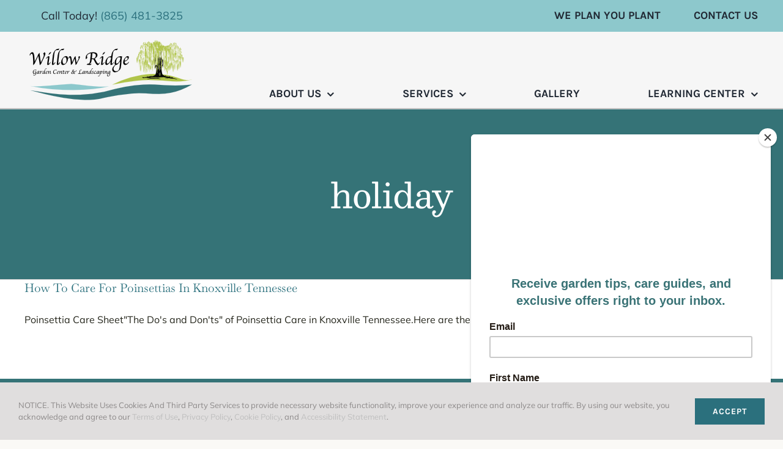

--- FILE ---
content_type: text/css
request_url: https://willowridgegardencenter.com/wp-content/plugins/fusion-builder-elegant-tabs/css/tabstyles.css?ver=2.8.2
body_size: 2903
content:
/* Global tab styles */
.et-tabs nav ul li a img {
	margin-right: 10px;
	margin-top: 4px;
	width: 32px;
	height: 32px;
}
/* Individual tab styles */
/*****************************/
/* Bar */
/*****************************/
/*.et-tabs-style-bars nav {
background: rgba(40,44,42,0.05);
}
.et-tabs-style-bars nav ul {
border: 4px solid transparent;
}*/
.et-tabs-style-bars nav ul li a {
	background-color: inherit;
	color: #74777b;
	transition: all 0.2s ease-in;
	padding: 0 1em;
}
.et-tabs-style-bars nav ul li a:hover,
.et-tabs-style-bars nav ul li a:focus {
	color: #2A90DA;
	transition: all 0.2s ease-in;
}
.et-tabs-style-bars nav ul li a span {
	text-transform: uppercase;
	letter-spacing: 1px;
	font-weight: 500;
}
.et-tabs-style-bars nav ul li.tab-current a {
	background: inherit;
	color: #fff;
}
.et-tabs-style-bars nav ul li.tab-current {
	background: #2A90DA;
}
.et-tabs-style-bars nav ul li {
	background: #EBEBEB;
}
.et-tabs-style-bars nav ul li a img,
.et-tabs-style-underline nav a img,
.et-tabs-style-topline nav a img,
.et-tabs-style-linebox nav a img,
.et-tabs-style-flip nav a img,
.et-tabs-style-tzoid nav ul li a img,
.et-tabs-style-line nav ul li a img {
	display: inline-block;
	margin-right: 10px;
}
/*****************************/
/* Icon box - Icon List */
/*****************************/
.et-tabs-style-iconbox-iconlist nav {
	width: 100%;
	margin-top: 10px;
}
.et-tabs-style-iconbox-iconlist nav ul li {
	background: #eee;
}
.et-tabs-style-iconbox-iconlist nav ul li:first-child a,
.et-vertical.et-tabs-style-iconbox-iconlist nav ul li a {
	margin-left: 0;
}
.et-tabs-style-iconbox-iconlist nav ul li a.et-anchor-tag {
	overflow: visible !important;
	padding: 1em;
	margin-left: 0.9px;
	height: 100%;
}
.et-tabs-style-iconbox-iconlist nav ul li a.et-anchor-tag, .et-tabs-style-iconbox-iconlist nav ul li a.et-anchor-tag span {
	word-wrap: break-word;
	white-space: normal;
	font-size: 15px;
	line-height: normal !important;
	border-radius: 6px;
}
.et-tabs-style-iconbox-iconlist nav ul li.tab-current {
	z-index: 100;
	background: #2A90DA;
	color: #2A90DA;
}
.et-tabs-style-iconbox-iconlist nav ul li.tab-current a.et-anchor-tag {
	color: #fff;
}
.et-tabs-style-iconbox-iconlist nav ul li::after {
	opacity: 0;
}
.et-tabs-style-iconbox-iconlist nav ul li.tab-current::after {
	opacity: 1;
}
.et-tabs-style-iconbox-iconlist nav ul li.tab-current::after,
.et-tabs-style-iconbox-iconlist nav ul li::after {
	position: absolute;
	top: 100% !important;
	left: 50% !important;
	margin-left: -20px;
	width: 0;
	height: 0;
	border: solid transparent !important;
	border-width: 20px !important;
	border-top-color: inherit !important;
	content: '';
	pointer-events: none;
}
.et-tabs-style-iconbox-iconlist .iw-icons::before {
	display: block;
	margin: 0 0 0.25em 0;
}
.et-tabs-style-iconbox-iconlist .iw-icons {
	margin: 0;
	font-size: 50px;
	display: block;
	margin-bottom: 20px;
}
.et-tabs-style-iconbox-iconlist nav ul li:first-child:before {
	border: none;
	background: transparent;
}
.et-vertical.et-tabs-style-iconbox-iconlist nav ul li:first-child:before {
	background: #fff !important;
}
.et-tabs-style-iconbox-iconlist nav ul li a img,
.et-tabs-style-iconfall nav a img {
	margin: 0 auto;
	padding: 0;
	margin-bottom: 10px;
	text-align: center;
	display: block;
}
.et-tabs-style-iconfall nav a img {
	display: inline-block;
}
.et-tabs.et-tabs-style-iconbox-iconlist nav ul li {
	margin-right: 30px;
	width: 150px;
	height: 150px;
	display: inline-grid;
	border-radius: 6px;
	border: 1px solid;
}
.et-tabs.et-tabs-style-iconbox-iconlist nav ul li:last-child {
	margin-right: 0;
}
.et-tabs-style-iconbox-iconlist .et-content-wrap {
	margin-top: 15px;
}
.et-tabs-style-iconbox-iconlist .et-content-wrap section {
	padding-top: 10px;
}
.et-tabs.et-tabs-style-iconbox-iconlist nav ul {
	width: auto;
	float: left;
}
.et-tabs.et-tabs-style-iconbox-iconlist nav ul:after {
	content: "";
	width: 100%;
	display: block;
	border: 1px dashed;
	border-color: inherit;
	position: absolute;
	top: 49%;
}
.et-tabs.et-tabs-style-iconbox-iconlist.et-align-center nav ul.elegant-tabs-list-container {
	float: none;
}
.et-tabs.et-tabs-style-iconbox-iconlist.et-align-right nav ul {
	float: right;
}
/*****************************/
/* Icon box */
/*****************************/
.et-tabs-style-iconbox nav {
	background: rgba(255,255,255,0.4);
}
.et-tabs-style-iconbox nav ul li {
	background: #eee;
}
.et-tabs-style-iconbox nav ul li:before {
	width: 1px;
	height: 70%;
	background: #fff;
	content: "";
	position: absolute;
	top: 15%;
	left: 0;
}
.et-tabs-style-iconbox nav ul li:first-child a.et-anchor-tag,
.et-vertical.et-tabs-style-iconbox nav ul li a.et-anchor-tag {
	margin-left: 0;
}
.et-tabs-style-iconbox nav ul li a.et-anchor-tag {
	overflow: visible !important;
	padding: 1em;
	margin-left: 0.9px;
	line-height: 1;
}
.et-tabs-style-iconbox nav ul li.tab-current {
	z-index: 9;
	background: #2A90DA;
	color: #2A90DA;
}
.et-tabs-style-iconbox nav ul li.tab-current a.et-anchor-tag {
	color: #fff;
}
.et-tabs-style-iconbox nav ul li::after {
	opacity: 0;
}
.et-tabs-style-iconbox nav ul li.tab-current::after {
	opacity: 1;
}
.et-tabs-style-iconbox nav ul li.tab-current::after,
.et-tabs-style-iconbox nav ul li::after {
	position: absolute;
	top: 100% !important;
	left: 50% !important;
	margin-left: -10px;
	width: 0;
	height: 0;
	border: solid transparent !important;
	border-width: 10px !important;
	border-top-color: inherit !important;
	content: '';
	pointer-events: none;
}
.et-tabs-style-iconbox .iw-icons::before {
	display: block;
	margin: 0 0 0.25em 0;
}
.et-tabs-style-iconbox .iw-icons {
	margin: 0;
	display: block;
}
.et-tabs-style-iconbox nav ul li:first-child:before {
	border: none;
	background: transparent;
}
.et-vertical.et-tabs-style-iconbox nav ul li:first-child:before {
	background: #fff !important;
}
.et-tabs-style-iconbox nav ul li a img,
.et-tabs-style-iconfall nav a img {
	margin: 0 auto;
	padding: 0;
	margin-bottom: 10px;
	text-align: center;
	display: block;
}
.et-tabs-style-iconfall nav a img {
	display: inline-block;
}
/*****************************/
/* Underline */
/*****************************/
.et-tabs-style-underline nav {
	background: #fff;
}
.et-tabs-style-underline nav a.et-anchor-tag {
	padding: 0.4em 1em;
	border-left: 1px solid #e7ecea;
	-webkit-transition: color 0.2s;
	transition: color 0.2s;
}
.et-horizontal.et-tabs-style-underline nav li {
	border-top: 1px solid #e7ecea;
	border-bottom: 1px solid #e7ecea;
}
.et-tabs-style-underline nav li:last-child a.et-anchor-tag {
	border-right: 1px solid #e7ecea;
}
.et-tabs-style-underline nav li a.et-anchor-tag::after {
	position: absolute;
	bottom: 0;
	left: 0;
	width: 100%;
	height: 6px;
	background: #2A90DA;
	content: '';
	-webkit-transition: -webkit-transform 0.3s;
	transition: transform 0.3s;
	-webkit-transform: translate3d(0,150%,0);
	transform: translate3d(0,150%,0);
}
.et-tabs-style-underline nav li.tab-current a::after,
.et-vertical.et-tabs-style-underline nav li.tab-current a::after {
	-webkit-transform: translate3d(0,0,0);
	transform: translate3d(0,0,0);
}
.et-tabs-style-underline nav a.et-anchor-tag span {
	font-weight: 700;
}
/*****************************/
/* Triangle and line */
/*****************************/
.et-tabs-style-linetriangle nav a.et-anchor-tag {
	overflow: visible !important;
	border-bottom: 1px solid rgba(0,0,0,0.2);
	-webkit-transition: color 0.2s;
	transition: color 0.2s;
}
.et-tabs-style-linetriangle nav a span {
	display: inline-block;
	overflow: hidden;
	text-overflow: ellipsis;
	white-space: nowrap;
}
.et-tabs-style-linetriangle nav li.tab-current a:after,
.et-tabs-style-linetriangle nav li.tab-current a:before {
	position: absolute;
	top: 100%;
	left: 50%;
	width: 0;
	height: 0;
	border: solid transparent;
	content: '';
	pointer-events: none;
}
.et-tabs-style-linetriangle nav li.tab-current a:after {
	margin-left: -10px;
	border-width: 10px;
	border-top-color: #e7ecea;
}
.et-tabs-style-linetriangle nav li.tab-current a:before {
	margin-left: -11px;
	border-width: 11px;
	border-top-color: rgba(0,0,0,0.2);
}
@media screen and (max-width: 58em) {
	.et-tabs-style-linetriangle nav {
		font-size: 0.6em;
	}
}
/*****************************/
/* Top Line */
/*****************************/
.et-tabs-style-topline {
	max-width: 1200px;
}
.et-tabs-style-topline nav li {
	border: 1px solid rgba(40,44,42,0.1);
}
.et-tabs-style-topline nav li:not(:last-child) {
	border-right: none;
}
.et-tabs-style-topline nav li.tab-current {
	border-top-color: #2A90DA;
	border-bottom: none;
}
.et-tabs-style-topline nav a.et-anchor-tag {
	padding: 0.55em 1em;
	background: rgba(40,44,42,0.05);
	color: #74777b;
	line-height: 1;
	-webkit-transition: color 0.2s;
	transition: color 0.2s;
}
.et-tabs-style-topline nav a.et-anchor-tag:hover,
.et-tabs-style-topline nav a.et-anchor-tag:focus {
	color: #2A90DA;
}
.et-tabs-style-topline nav li.tab-current a.et-anchor-tag {
	background: none;
	box-shadow: inset 0 3px 0 #2A90DA;
	color: #2A90DA;
}
.et-tabs-style-topline .iw-icons::before {
	display: block;
	margin: 0;
}
.et-tabs-style-topline nav a span {
	text-transform: uppercase;
	letter-spacing: 1px;
}
/*****************************/
/* Falling Icon, from http://vintageproductions.eu/grid/interactivity/ */
/*****************************/
.et-tabs-style-iconfall {
	overflow: visible !important;
}
.et-tabs-style-iconfall nav a {
	display: inline-block;
	overflow: visible !important;
	padding: 1em 1em 2em;
	color: #74777b;
	line-height: 1;
	-webkit-transition: color 0.3s cubic-bezier(0.7,0,0.3,1);
	transition: color 0.3s cubic-bezier(0.7,0,0.3,1);
}
.et-tabs-style-iconfall nav a:hover,
.et-tabs-style-iconfall nav a:focus,
.et-tabs-style-iconfall nav li.tab-current a {
	color: #2A90DA;
}
.et-tabs-style-iconfall nav a i.iw-icons {
	margin: 0;
	display: block;
}
.et-tabs-style-iconfall nav a span {
	font-weight: 700;
	display:block;
}
.et-tabs-style-iconfall nav li::before {
	position: absolute;
	bottom: 1em;
	left: 50%;
	margin-left: -20px;
	width: 40px;
	height: 4px;
	background: #2A90DA;
	content: '';
	opacity: 0;
	-webkit-transition: -webkit-transform 0.2s ease-in;
	transition: transform 0.2s ease-in;
	-webkit-transform: scale3d(0,1,1);
	transform: scale3d(0,1,1);
}
.et-tabs-style-iconfall nav li.tab-current::before {
	opacity: 1;
	-webkit-transform: scale3d(1,1,1);
	transform: scale3d(1,1,1);
}
.et-tabs-style-iconfall .iw-icons::before {
	display: block;
	margin: 0 0 0.35em;
	opacity: 0;
	-webkit-transition: -webkit-transform 0.2s, opacity 0.2s;
	transition: transform 0.2s, opacity 0.2s;
	-webkit-transform: translate3d(0,-100px,0);
	transform: translate3d(0,-100px,0);
	pointer-events: none;
}
.et-tabs-style-iconfall nav li.tab-current .iw-icons::before {
	opacity: 1;
	-webkit-transform: translate3d(0,0,0);
	transform: translate3d(0,0,0);
}
.et-tabs.et-tabs-style-iconfall.et-vertical {
	float: left;
}
@media screen and (max-width: 58em) {
	.et-tabs-style-iconfall nav li .iw-icons::before {
		opacity: 1;
		-webkit-transform: translate3d(0,0,0);
		transform: translate3d(0,0,0);
	}
}
/*****************************/
/* Moving Line */
/*****************************/
.et-tabs-style-linemove nav {
	background: #fff;
}
.et-tabs-style-linemove nav li::before {
	position: absolute;
	bottom: 0;
	left: 0;
	width: 98%;
	border: 2px solid;
	height: 0px;
	content: '';
	-webkit-transition: -webkit-transform 0.3s;
	transition: transform 0.3s;
}
/* Move the line */
.et-tabs-style-linemove nav li.tab-current::before {
	position: absolute;
	top: 8px;
	bottom: auto;
	left: 0;
	width: 98%;
	border: 2px solid;
	height: 0px;
	content: '';
	-webkit-transition: -webkit-transform 0.3s;
	transition: transform 0.3s;
}
.et-tabs-style-linemove nav a {
	padding: 1em 0;
	color: #74777b;
	line-height: 1;
	-webkit-transition: color 0.3s, -webkit-transform 0.3s;
	transition: color 0.3s, transform 0.3s;
}
.et-tabs-style-linemove nav li.tab-current a {
	color: #2A90DA;
	-webkit-transform: translate3d(0,8px,0);
	transform: translate3d(0,8px,0);
}
.et-tabs-style-linemove nav li {
	color: #2A90DA;
	background: transparent !important;
}
.et-tabs-style-linemove nav a span {
	font-weight: 700;
}
/*****************************/
/* Line */
/*****************************/
.et-tabs-style-line nav ul {
	padding: 0 2em;
	max-width: none;
	box-shadow: inset 0 -2px #d1d3d2;
}
.et-tabs-style-line nav a.et-anchor-tag {
	padding: 0.7em 0.7em;
	box-shadow: inset 0 -2px #d1d3d2;
	color: #74777b;
	text-align: left;
	text-transform: uppercase;
	letter-spacing: 1px;
	line-height: 1;
	-webkit-transition: color 0.3s, box-shadow 0.3s;
	transition: color 0.3s, box-shadow 0.3s;
}
.et-tabs-style-line nav a.et-anchor-tag:hover,
.et-tabs-style-line nav a.et-anchor-tag:focus {
	box-shadow: inset 0 -2px #74777b;
}
.et-tabs-style-line nav li.tab-current a.et-anchor-tag {
	box-shadow: inset 0 -2px #2A90DA;
	color: #2A90DA;
}
@media screen and (max-width: 58em) {
	.et-tabs-style-line nav ul {
		display: block;
		box-shadow: none;
	}
	.et-tabs-style-line nav ul li {
		display: block;
		-webkit-flex: none;
		flex: none;
	}
}
/*****************************/
/* Circle */
/*****************************/
.et-tabs-style-circle {
	overflow: visible !important;
}
.et-tabs-style-circle nav li {
	background: transparent !important;
	color:#2A90DA;
}
.et-tabs-style-circle nav li::before {
	position: absolute;
	top: 50%;
	left: 50%;
	margin: -60px 0 0 -60px;
	width: 120px;
	height: 120px;
	border: 1px solid;
	border-radius: 50%;
	content: '';
	opacity: 0;
	-webkit-transition: -webkit-transform 0.2s, opacity 0.2s;
	transition: transform 0.2s, opacity 0.2s;
	-webkit-transition-timing-function: cubic-bezier(0.7,0,0.3,1);
	transition-timing-function: cubic-bezier(0.7,0,0.3,1);
	-webkit-transform: scale3d(0,0,1);
	transform: scale3d(0,0,1);
	background: #2A90DA;
	border-color: #2A90DA;
}
.et-tabs.et-tabs-style-circle nav ul li::after {
	position: absolute;
	top: 50%;
	left: 50%;
	margin: -60px 0 0 -60px;
	width: 120px;
	height: 120px;
	border: 1px solid;
	border-radius: 50%;
	content: '';
	opacity: 1;
	-webkit-transition: -webkit-transform 0.2s, opacity 0.2s;
	transition: transform 0.2s, opacity 0.2s;
	-webkit-transition-timing-function: cubic-bezier(0.7,0,0.3,1);
	transition-timing-function: cubic-bezier(0.7,0,0.3,1);
	-webkit-transform: scale3d(1,1,1);
	transform: scale3d(1,1,1);
	border: 1px solid;
}
@media screen and (max-width: 58em) {
	.et-tabs-style-circle nav li::before {
		margin: -40px 0 0 -40px;
		width: 80px;
		height: 80px;
	}
}
.et-tabs-style-circle nav li.tab-current::before {
	opacity: 1;
	-webkit-transform: scale3d(1,1,1);
	transform: scale3d(1,1,1);
}
.et-tabs-style-circle nav a {
	overflow: visible !important;
	color: #74777b;
	line-height: 1.1;
	-webkit-transition: color 0.3s cubic-bezier(0.7,0,0.3,1);
	transition: color 0.3s cubic-bezier(0.7,0,0.3,1);
}
.et-tabs-style-circle nav a span {
	display: block;
}
.et-tabs-style-circle nav a span,
.et-tabs-style-circle .iw-icons::before {
	-webkit-transition: -webkit-transform 0.3s cubic-bezier(0.7,0,0.3,1);
	transition: transform 0.3s cubic-bezier(0.7,0,0.3,1);
}
.et-tabs-style-circle nav a:hover,
.et-tabs-style-circle nav a:focus {
	color: #4a4a4b;
}
.et-tabs-style-circle nav li.tab-current a {
	color: #ffffff;
}
.et-tabs-style-circle nav li.tab-current a span {
	-webkit-transform: translate3d(0,4px,0);
	transform: translate3d(0,4px,0);
}
.et-tabs-style-circle .iw-icons::before {
	display: block;
	margin: 0;
	pointer-events: none;
}
.et-tabs-style-circle nav li.tab-current .iw-icons::before {
	-webkit-transform: translate3d(0,-4px,0);
	transform: translate3d(0,-4px,0);
}
.et-tabs.et-tabs-style-circle ul {
	margin-bottom: 15px;
}
/*****************************/
/* Square */
/*****************************/
.et-tabs-style-square {
	overflow: visible !important;
}
.et-tabs-style-square nav li {
	background: transparent !important;
	color:#2A90DA;
	max-width: 180px;
}
.et-tabs-style-square nav li::before {
	position: absolute;
	top: 50%;
	left: 50%;
	margin: -60px 0 0 -60px;
	width: 120px;
	height: 120px;
	border: 1px solid;
	border-radius: 2px;
	content: '';
	opacity: 0;
	-webkit-transition: -webkit-transform 0.2s, opacity 0.2s;
	transition: transform 0.2s, opacity 0.2s;
	-webkit-transition-timing-function: cubic-bezier(0.7,0,0.3,1);
	transition-timing-function: cubic-bezier(0.7,0,0.3,1);
	-webkit-transform: scale3d(0,0,1);
	transform: scale3d(0,0,1);
	background: #2A90DA;
	border-color: #2A90DA;
}
.et-tabs-style-square nav li::after {
	position: absolute;
	top: 50%;
	left: 50%;
	margin: -60px 0 0 -60px;
	width: 120px;
	height: 120px;
	border: 1px solid;
	border-radius: 2px;
	content: '';
	opacity: 1;
	-webkit-transition: -webkit-transform 0.2s, opacity 0.2s;
	transition: transform 0.2s, opacity 0.2s;
	-webkit-transition-timing-function: cubic-bezier(0.7,0,0.3,1);
	transition-timing-function: cubic-bezier(0.7,0,0.3,1);
	border: 1px solid;
	-webkit-transform: scale3d(1,1,1);
	transform: scale3d(1,1,1);
}
@media screen and (max-width: 58em) {
	.et-tabs-style-square nav li::before {
		margin: -40px 0 0 -40px;
		width: 80px;
		height: 80px;
	}
}
.et-tabs-style-square nav li.tab-current::before {
	opacity: 1;
	-webkit-transform: scale3d(1,1,1);
	transform: scale3d(1,1,1);
}
.et-tabs-style-square nav a {
	overflow: visible !important;
	color: #74777b;
	line-height: 1.1;
	-webkit-transition: color 0.3s cubic-bezier(0.7,0,0.3,1);
	transition: color 0.3s cubic-bezier(0.7,0,0.3,1);
}
.et-tabs-style-square nav a span {
	display: block;
}
.et-tabs-style-square nav a span,
.et-tabs-style-square .iw-icons::before {
	-webkit-transition: -webkit-transform 0.3s cubic-bezier(0.7,0,0.3,1);
	transition: transform 0.3s cubic-bezier(0.7,0,0.3,1);
}
.et-tabs-style-square nav a:hover,
.et-tabs-style-square nav a:focus {
	color: #4a4a4b;
}
.et-tabs-style-square nav li.tab-current a {
	color: #ffffff;
}
.et-tabs-style-square nav li.tab-current a span {
	-webkit-transform: translate3d(0,4px,0);
	transform: translate3d(0,4px,0);
}
.et-tabs-style-square .iw-icons::before {
	display: block;
	margin: 0;
	pointer-events: none;
}
.et-tabs-style-square nav li.tab-current .iw-icons::before {
	-webkit-transform: translate3d(0,-4px,0);
	transform: translate3d(0,-4px,0);
}
.et-tabs.et-tabs-style-square ul {
	margin-bottom: 15px;
}
.et-tabs-style-circle .et-content-wrap,.et-tabs-style-square .et-content-wrap {
	margin-top: 30px;
}
/*****************************/
/* Line Box */
/*****************************/
.et-tabs-style-linebox nav ul li {
	margin: 0 0.5em;
	-webkit-flex: none;
	flex: none;
}
.et-tabs-style-linebox nav a.et-anchor-tag {
	padding: 0 1.5em;
	color: #74777b;
	font-weight: 700;
	-webkit-transition: color 0.3s;
	transition: color 0.3s;
}
.et-tabs-style-linebox nav a.et-anchor-tag:hover,
.et-tabs-style-linebox nav a.et-anchor-tag:focus {
	color: #ffffff;
}
.et-tabs-style-linebox nav li.tab-current a.et-anchor-tag {
	color: #fff;
}
.et-tabs-style-linebox nav a.et-anchor-tag::after {
	position: absolute;
	top: 0;
	left: 0;
	z-index: -1;
	width: 100%;
	height: 100%;
	background: #d2d8d6;
	content: '';
	-webkit-transition: background-color 0.3s, -webkit-transform 0.3s;
	transition: background-color 0.3s, transform 0.3s;
	-webkit-transition-timing-function: ease, cubic-bezier(0.7,0,0.3,1);
	transition-timing-function: ease, cubic-bezier(0.7,0,0.3,1);
	-webkit-transform: translate3d(0,100%,0) translate3d(0,0,0);
	transform: translate3d(0,100%,0) translate3d(0,0,0);
}
.et-tabs-style-linebox nav li.tab-current a::after {
	-webkit-transform: translate3d(0,0,0);
	transform: translate3d(0,0,0);
}
.et-tabs-style-linebox nav a.et-anchor-tag:hover::after,
.et-tabs-style-linebox nav a.et-anchor-tag:focus::after,
.et-tabs-style-linebox nav li.tab-current a.et-anchor-tag::after {
	background: #2A90DA;
}
@media screen and (max-width: 58em) {
	.et-tabs-style-linebox nav ul {
		display: block;
		box-shadow: none;
	}
	.et-tabs-style-linebox nav ul li {
		display: block;
		-webkit-flex: none;
		flex: none;
	}
}
/*****************************/
/* Flip */
/*****************************/
.et-tabs-style-flip {
	max-width: 1200px;
}
.et-tabs-style-flip nav a {
	padding: 0.2em 1em;
	color: #2A90DA;
	-webkit-transition: color 0.3s;
	transition: color 0.3s;
}
.et-tabs-style-flip nav a:hover,
.et-tabs-style-flip nav a:focus,
.et-tabs-style-flip nav li.tab-current a {
	color: #74777b;
}
.et-tabs-style-flip nav a span {
	text-transform: uppercase;
	letter-spacing: 1px;
}
.et-tabs-style-flip nav a::after {
	position: absolute;
	top: 0;
	left: 0;
	z-index: -1;
	width: 100%;
	height: 100%;
	background-color: #f0f0f0;
	content: '';
	-webkit-transition: -webkit-transform 0.3s, background-color 0.3s;
	transition: transform 0.3s, background-color 0.3s;
	-webkit-transform: perspective(900px) rotate3d(1,0,0,90deg);
	transform: perspective(900px) rotate3d(1,0,0,90deg);
	-webkit-transform-origin: 50% 100%;
	transform-origin: 50% 100%;
	-webkit-perspective-origin: 50% 100%;
	perspective-origin: 50% 100%;
}
.et-tabs-style-flip nav li.tab-current a {
	background: #ddd;
}
.et-tabs-style-flip nav li.tab-current a::after {
	background-color: inherit;
	-webkit-transform: perspective(900px) rotate3d(1,0,0,0deg);
	transform: perspective(900px) rotate3d(1,0,0,0deg);
}
.et-tabs-style-flip .content-wrap {
	background: #fff;
}
/*****************************/
/* Fill up */
/*****************************/
.et-tabs-style-fillup nav ul li a.et-anchor-tag {
	padding: 1.2em 0.8em;
	border-right: 1px solid #2A90DA;
	line-height: 1;
	-webkit-transition: color 0.3s;
	transition: color 0.3s;
	-webkit-backface-visibility: hidden;
	backface-visibility: hidden;
}
.et-tabs-style-fillup nav ul li:last-child a.et-anchor-tag {
	border: none;
}
.et-tabs-style-fillup nav ul li.tab-current {
	z-index: 100;
}
.et-tabs-style-fillup nav ul li.tab-current a.et-anchor-tag {
	color: #fff;
}
.et-tabs-style-fillup nav ul li a.et-anchor-tag::after {
	position: absolute;
	top: 0;
	left: 0;
	z-index: -1;
	width: 100%;
	height: 100%;
	height: calc(100% + 1px);
	border: 1px solid #2A90DA;
	background: #2A90DA;
	content: '';
	-webkit-transition: -webkit-transform 0.3s;
	transition: transform 0.3s;
	-webkit-transform: translate3d(0,100%,0);
	transform: translate3d(0,100%,0);
}
.et-tabs-style-fillup nav ul li.tab-current a.et-anchor-tag::after {
	-webkit-transform: translate3d(0,0,0);
	transform: translate3d(0,0,0);
}
.et-tabs-style-fillup nav ul li a.et-anchor-tag span,
.et-tabs-style-fillup .iw-icons::before {
	-webkit-transition: -webkit-transform 0.5s;
	transition: transform 0.5s;
	-webkit-transform: translate3d(0,5px,0);
	transform: translate3d(0,5px,0);
}
.et-tabs-style-fillup nav ul li a.et-anchor-tag span {
	display: block;
	line-height: 1.5;
	padding: 5px;
}
.et-tabs-style-fillup .iw-icons::before {
	display: block;
	margin: 0;
}
.et-tabs-style-fillup nav ul li.tab-current a.et-anchor-tag span,
.et-tabs-style-fillup li.tab-current .iw-icons::before {
	-webkit-transform: translate3d(0,-10px,0);
	transform: translate3d(0,-10px,0);
}
.et-tabs-style-fillup nav ul li a img {
	border: none;
	box-shadow: none;
	display: block;
	margin: 0 auto;
}
.et-tabs-style-fillup nav ul li.tab-current a img {
	margin-bottom: 10px;
}
/*****************************/
/* Trapezoid, based on http://lea.verou.me/2013/10/slanted-tabs-with-css-3d-transforms/ */
/*****************************/
.et-tabs-style-tzoid {
	max-width: 1200px;
}
.et-tabs-style-tzoid nav {
	padding: 0 1em;
}
.et-tabs-style-tzoid nav ul li {
	-webkit-backface-visibility: hidden;
	backface-visibility: hidden;
	margin-right: -8px !important;
	background: transparent !important;
}
.et-tabs-style-tzoid nav ul li a.et-anchor-tag {
	padding: 0 1.8em 0 0.8em;
	color: #2A90DA;
	-webkit-transition: color 0.2s;
	transition: color 0.2s;
	text-align: left;
  padding-left: 1.3em;
}
.et-tabs-style-tzoid nav ul li a.et-anchor-tag span {
	padding-right: 15px;
}
@media screen and (max-width: 54em) {
	.et-tabs-style-tzoid nav ul li a {
		padding: 0 0.5em 0 0.3em;
	}
}
.et-tabs-style-tzoid nav ul li a.et-anchor-tag:hover,
.et-tabs-style-tzoid nav ul li a.et-anchor-tag:focus {
	color: #2A90DA;
}
.et-tabs-style-tzoid nav ul li.tab-current a.et-anchor-tag,
.et-tabs-style-tzoid nav ul li.tab-current a.et-anchor-tag:hover {
	color: #ffffff;
}
.et-tabs-style-tzoid nav ul li a.et-anchor-tag::after {
	position: absolute;
	top: 0;
	right: 0;
	bottom: 0;
	left: 0;
	z-index: -1;
	outline: 1px solid transparent;
	border-radius: 10px 10px 0 0;
	background: #F2F2F2;
	box-shadow: inset 0 -3px 3px rgba(0,0,0,0.05);
	content: '';
	-webkit-transform: perspective(5px) rotateX(0.93deg) translateZ(-1px);
	transform: perspective(5px) rotateX(0.7deg) translateZ(-1px);
	-webkit-transform-origin: 0 0;
	transform-origin: 0 0;
	-webkit-backface-visibility: hidden;
	backface-visibility: hidden;
}
.et-tabs-style-tzoid nav ul li.tab-current a.et-anchor-tag::after,
.et-tabs-style-tzoid .content-wrap {
	background: #2A90DA;
	box-shadow: none;
}
.et-tabs-style-circle .iw-icons,
.et-tabs-style-fillup .iw-icons,
.et-tabs-style-square .iw-icons {
	margin: 0;
}
.et-tabs-style-tzoid nav {
	padding: 0 !important;
}
/* transition */
.et-tabs.et-tabs-style-tzoid li.tab-current a::after,
.et-tabs.et-tabs-style-tzoid nav ul li.tab-current a,
.et-tabs.et-tabs-style-tzoid nav ul li.tab-current a > i,
.et-tabs.et-tabs-style-iconfall nav ul li.tab-current a,
.et-tabs.et-tabs-style-iconfall nav ul li.tab-current a > i,
.et-tabs-style-iconfall nav li.tab-current::before,
.et-tabs.et-tabs-style-fillup nav ul li.tab-current a,
.et-tabs.et-tabs-style-fillup nav ul li.tab-current a > i,
.et-tabs-style-flip nav li.tab-current a,
.et-tabs.et-tabs-style-iconbox nav ul li.tab-current::after,
.et-tabs.et-tabs-style-iconbox nav ul li.tab-current a > i,
.et-tabs.et-tabs-style-iconbox nav ul li.tab-current::after,
.et-tabs.et-tabs-style-iconbox-iconlist nav ul li.tab-current::after,
.et-tabs.et-tabs-style-iconbox-iconlist nav ul li.tab-current a > i,
.et-tabs.et-tabs-style-iconbox-iconlist nav ul li.tab-current::after,
.et-tabs-style-topline nav li.tab-current,
.et-tabs.et-tabs-style-underline nav ul li.tab-current a,
.et-tabs.et-tabs-style-underline nav ul li.tab-current a > i,
.et-tabs.et-tabs-style-underline nav ul li a,
.et-tabs.et-tabs-style-underline nav ul li a > i{
	transition: all 0.2s ease-in;
	-moz-transition: all 0.2s ease-in;
	-ms-transition: all 0.2s ease-in;
	-o-transition: all 0.2s ease-in;
	-webkit-transition: all 0.2s ease-in;
}


--- FILE ---
content_type: text/css
request_url: https://willowridgegardencenter.com/wp-content/plugins/fusion-builder-elegant-tabs/css/tabs.css?ver=2.8.2
body_size: 1321
content:
/*
* Elegant Tabs for Fusion Builder - v2.7
*/
/* Default tab style */
.et-tabs {
	position: relative;
	/* overflow: hidden; */
	/* margin: 0 auto; */
	width: 100%;
	/* line-height: 0 !important; */
}
/* Nav */
.et-tabs nav {
	text-align: center;
	overflow: visible !important;
	display: inline-block !important;
	line-height: 0 !important;
	font-weight: 300;
	font-size: 1.25em;
}
.et-tabs.et-tabs-sticky nav.elegant-tabs-nav {
	display: block !important;
    position: -webkit-sticky;
    position: sticky;
    z-index: 9;
}
.et-tabs.et-tabs-carousel nav.elegant-tabs-nav {
	padding-bottom: 20px;
	background: transparent;
}
.et-tabs.justified-tabs nav ul {
	display: grid;
	grid-template-columns: repeat(auto-fit, minmax(100px, 1fr));
}
.et-tabs nav ul {
	position: relative;
	display: inline-block;
	margin: 0 auto;
	padding: 0;
	width:100%;
	list-style: none;
	-ms-box-orient: horizontal;
	-ms-box-pack: center;
	-webkit-flex-flow: row wrap;
	-moz-flex-flow: row wrap;
	-ms-flex-flow: row wrap;
	flex-flow: row wrap;
	-webkit-justify-content: center;
	-moz-justify-content: center;
	-ms-justify-content: center;
	justify-content: center;
}
.et-tabs.et-vertical nav ul {
	display: block;
}
.et-tabs nav select.et-mobile-tabs {
	display: none;
}
.et-tabs nav ul li {
	position: relative;
	z-index: 1;
	margin: 0;
	text-align: center;
	display: inline-block;
	float: left;
	transition: all 0.2s;
}
.et-tabs nav a.et-anchor-tag {
	position: relative;
	display: block;
	overflow: hidden;
	text-overflow: ellipsis;
	white-space: nowrap;
	line-height: 2.5;
	text-decoration: none;
	box-shadow: none !important;
	-webkit-box-shadow: none !important;
}
.et-tabs nav a:hover,
.et-tabs nav a:focus {
	box-shadow: none !important;
	-webkit-box-shadow: none !important;
}
.et-tabs nav a span {
	vertical-align: middle;
}
.et-tabs nav a.et-anchor-tag:focus {
	outline: none;
}
/* Content */
.et-content-wrap {
	position: relative;
	color:#444444;
}
.et-tabs.et-tabs-style-tzoid .et-content-wrap {
    margin-top: -8px;
}
.et-content-wrap section {
	display: none;
	margin: 0 auto;
	padding: 1em;
	line-height: 1.5em;
}
.et-tabs.et-horizontal .et-content-wrap section {
	padding: 1em 0;
}
.et-tabs.et-vertical .et-content-wrap section {
	padding: 0 1em;
}
.et-content-wrap section.content-current {
	display: block;
	width: 100%;
	clear: both;
	box-sizing: border-box;
}
.infi-content-wrapper.animated {
    opacity: 1 !important;
}
/* Next/prev. tab icons */
.et-prev-tab,
.et-next-tab {
    width: 32px;
    display: flex;
	align-items: center;
	justify-content: center;
    position: absolute;
    top: 0;
	cursor: pointer;
	z-index: 9;
	background: #333333;
}
.et-next-tab {
    right: 0;
}
.et-prev-tab {
    left: 0;
}
/* icons */
i.iw-icons {
	font-style: normal;
	z-index: 10;
	display: inline-block;
	margin: 0 0.4em 0 0;
	vertical-align: middle;
	text-transform: none;
	font-size: 1.3em;
}
/* Right aligned tabs */
.et-align-right nav {
    width: 100% !important;
		text-align: right !important;
}
.et-align-right ul li {
    float: none !important;
}
/* Center aligned tabs */
.et-align-center nav {
    width: 100% !important;
    margin-bottom: 10px;
}
.et-align-center ul li {
    float: none !important;
}
/* Vertical Tabs */
.et-tabs.et-vertical nav {
		min-width: 170px;
		max-width: 25%;
		width: auto;
    float: left;
}

.et-vertical .et-content-wrap {
		width: 75%;
		max-width: calc( 100% - 200px );
    float: left;
}
.et-tabs.et-vertical.et-align-right nav {
	float: right;
}

.et-tabs.et-vertical nav ul li {
    display: block !important;
    width: 100%;
		margin-bottom: 5px;
}
/* Icon Box Vertical */
.et-vertical.et-tabs-style-iconbox nav ul li::after {
    left: 100% !important;
    top: 50% !important;
    margin-left: 0 !important;
    margin-top: -10px !important;
    border-top-color: transparent;
    border-left-color: inherit !important;
}
.et-tabs.et-vertical.et-tabs-style-iconbox.et-align-right nav ul li::after,
.et-tabs.et-vertical.et-tabs-style-iconbox.et-align-right nav ul li.tab-current::after {
	left: auto !important;
	right: 100%;
	border-right-color: inherit;
	border-left-color: transparent !important;
}
/* Underline Vertical */
.et-vertical.et-tabs-style-underline nav li a.et-anchor-tag::after {
    left: auto;
    top: 0;
    width: 6px;
    height: 100%;
    right: 0;
		-webkit-transform: translate3d(150%,0,0);
		transform: translate3d(150%,0,0);
}
.et-vertical.et-tabs-style-underline nav a.et-anchor-tag {
    border: 1px solid #e7ecea;
}
/* Topline Vertical */
.et-vertical.et-tabs-style-topline nav li.tab-current {
    border: 1px solid rgba(40,44,42,0.1);
    border-left-color: #2A90DA;
    border-right: none;
}
/* Linebox Vertical */
.et-vertical.et-tabs-style-linebox nav ul li {
    margin-bottom: 0 !important;
}
/* Justified Tabs */
.et-tabs.justified-tabs nav {
	width: 100%;
}
.et-tabs.justified-tabs nav ul li {
	height: 100%;
	vertical-align: middle;
}
.et-tabs.justified-tabs nav ul li a.et-anchor-tag {
	height: inherit;
}
/* Responsive tabs */
.infi-responsive-tabs .infi-tab-accordion .infi_accordion_item {
    padding: 10px;
    margin-top: 5px;
}
.infi-accordion-item-heading .iw-icons {
    display: inline-block !important;
    margin-right: 8px !important;
}
.infi-tab-accordion {
	cursor: pointer;
}
.elegant-tabs-container {
	position: relative;
	margin-top: 15px;
	float: left;
	width: 100%;
}
.infi-responsive-tabs {
	display: none;
}
.infi-accordion-item-heading {
	display: inline-block;
	width: 100%;
	min-height: 24px;
	line-height: 24px;
}
.elegant-tabs-list-container.tab-title-wrap a.et-anchor-tag {
    white-space: pre-line;
    line-height: 1.5em;
    padding: 15px !important;
}
section.content-current, .infi-content-wrapper {
    width: 100%;
    padding: 0 15px;
}
.et-tabs.et-vertical {
    display: flex;
}
@media screen and (max-width: 58em) {
	.et-tabs nav a.icon span {
		display: none;
	}
	.et-tabs nav a:before {
		margin-right: 0;
	}
}
/* Maximum width of 720 pixels. */
@media screen and ( max-width: 720px ) {
	.et-tabs > nav ul,
    .et-tabs.justified-tabs > nav ul,
    .et-tabs.et-vertical nav ul {
		display:none;
	}
	.infi-responsive-tabs,
	.infi-responsive-tabs nav ul	{
		display: block;
	}
	.et-vertical .et-content-wrap,
	.et-tabs.et-vertical nav {
		max-width: 100%;
		width: 100%;
		float: none;
	}
	.et-tabs.et-mobile-enabled nav select.et-mobile-tabs {
		display: block;
    background-color: white;
    border: thin solid #d1d1d1;
    border-radius: 0;
    font: inherit;
    line-height: 1.2em;
    padding: 0 1em;
    -webkit-box-sizing: border-box;
    -moz-box-sizing: border-box;
    box-sizing: border-box;
    -webkit-appearance: none;
    -moz-appearance: none;
    margin: 15px 0px;
		max-width: 100%;
    width: 100%;
    height: 36px;
    background-image: linear-gradient(45deg, transparent 50%, gray 50%), linear-gradient(135deg, gray 50%, transparent 50%), linear-gradient(to right, #ccc, #ccc);
    background-position: calc(100% - 20px) calc(1em + 2px), calc(100% - 15px) calc(1em + 2px), calc(100% - 2.5em) 0.5em;
    background-size: 5px 5px, 5px 5px, 1px 1.2em;
    background-repeat: no-repeat;
    color: transparent;
    text-shadow: 0 0 0 #000;
	}
	.et-tabs.justified-tabs nav ul li,
	.et-tabs nav {
		display: block !important;
		width: 100% !important;
	}
}
/* Maximum width of 640 pixels. */
@media screen and ( max-width: 640px ) {
	.et-tabs nav ul {
		display: none !important;
	}
}
